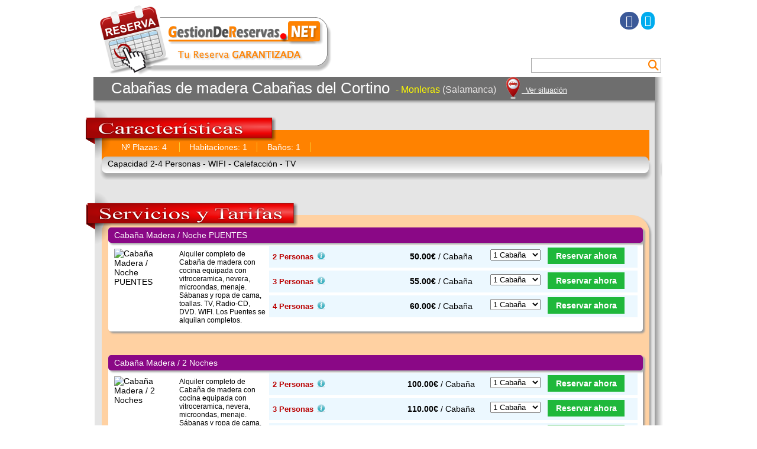

--- FILE ---
content_type: text/html; charset=utf-8
request_url: https://gestiondereservas.net/ficha/cabanas-madera-cabanas-del-cortino/
body_size: 4761
content:
<html>
<head>
	<meta http-equiv="X-UA-Compatible" content="IE=Edge" />
	<meta http-equiv="Content-Type" content="text/html; charset=utf-8" />
	<title>Cabañas de madera Cabañas del Cortino</title>
<meta name="title" content="Cabañas de madera Cabañas del Cortino" />
<meta name="description" content="Ficha de Caba&amp;ntilde;as de madera Caba&amp;ntilde;as del Cortino situado en Monleras, Salamanca" />
<meta name="keywords" content="Alojamientos,Caba&amp;ntilde;as de madera,Caba&amp;ntilde;as de madera,Monleras,Salamanca" />
<link rel="canonical" href="https://gestiondereservas.net/ficha/cabanas-madera-cabanas-del-cortino/" />
<meta property="twitter:title" content="Cabañas de madera Cabañas del Cortino" />
<meta property="twitter:description" content="Ficha de Caba&amp;ntilde;as de madera Caba&amp;ntilde;as del Cortino situado en Monleras, Salamanca" />
<meta property="twitter:card" content="summary_large_image" />
<meta property="twitter:image" content="https://gestiondereservas.net/thumb/680x300/img/vista-cortino-copia-p.jpg" />
<meta property="og:title" content="Cabañas de madera Cabañas del Cortino" />
<meta property="og:description" content="Ficha de Caba&amp;ntilde;as de madera Caba&amp;ntilde;as del Cortino situado en Monleras, Salamanca" />
<meta property="og:image" content="https://gestiondereservas.net/thumb/680x300/img/vista-cortino-copia-p.jpg" />
	<link rel="stylesheet" type="text/css" media="all" href="/css/ficha2_20260115.css">
	<link rel="stylesheet" type="text/css" media="all" href="/css/cuadro_tarifas2_20260115.css">
	<link rel="stylesheet" type="text/css" media="all" href="/css/cabecera_20260115.css">
	<link rel="stylesheet" type="text/css" media="all" href="/diascss/establecimiento/49">
</head>
<body>
	<!-- 00000000 -->
	<div id="mensajeie">
		<h2><strong>Está usando una versión de navegador muy antigua. Por favor le recomendamos usar un navegador mas actual. Sino, es posible que no vea bien esta pagina.</strong></h2>
	</div>
	<div class="oculto" itemscope itemtype="https://data-vocabulary.org/Organization">
		<span itemprop="name">Caba&ntilde;as de madera Caba&ntilde;as del Cortino</span>
		<div itemprop="address" itemscope itemtype="https://data-vocabulary.org/Address">
			<span itemprop="locality">Monleras</span>
			<span itemprop="region">Salamanca</span>
			<span itemprop="street-address">C/ Colegio, 7</span>
			<span itemprop="tel">923575159</span>
		</div>
	</div>
<div id="cestacabecera"></div>
			<div id="pagina_cabecera">
				<a href="/"><img src="/ui/logo-gestion-reservas.png" id="logo" alt="Logo de Gestión de Reservas"></a>
				<div id="redessociales">
					<div>
						<a href="https://www.facebook.com/gestiondereservas.net"><i class="fa fa-facebook" title="Facebook"></i></a>
					</div>
					<div>
						<a href="https://twitter.com/gestionreserva"><i class="fa fa-twitter" title="Twitter"></i></a>
					</div>
				</div>
				<div id="buscar">
					<form action="https://search.freefind.com/find.html" id="busqueda">
						<input type="hidden" name="si" value="93825132">
						<input type="hidden" name="pid" value="r">
						<input type="hidden" name="n" value="0">
						<input type="hidden" name="_charset_" value="">
						<input type="hidden" name="bcd" value="&#247;">
						<input type="text" name="query">
						<a href="javascript:buscar();"><i class="fa fa-search" title="Buscar"></i></a>
					</form>
				</div>
			</div>
<div style="margin:10px;"></div>
	<div id="pagina_ficha">
		<div id="fondo">
		<div id="ficha_nombre">
			<h1>Caba&ntilde;as de madera Caba&ntilde;as del Cortino</h1>
			<p>
				- Monleras <span class="provincia">(Salamanca)</span>
				<a href="https://maps.google.es/maps?f=q&source=s_q&hl=es&geocode=&q=41.18708, -6.22719" target="_blanck"><img src="/ui/punto-coche-icono.png" alt="situación">
				<span class="situacion">&nbsp;Ver situaci&oacute;n</span></a>
			</p>
		</div>
		<div id="caracteristicas">
			<div id="cabecera_caracteristicas">
				<img src="/ui/cabecera_caracteristicas.png" alt="caracteristicas">
			</div>
			<div id="propiedadeshsp">
				<div id="plazas" class="propiedadtexto">Nº Plazas: 4</div>
				<div id="habitaciones" class="propiedadtexto">Habitaciones: 1</div>
				<div id="banos" class="propiedadtexto">Baños: 1</div>
			</div>
			<div id="extras" style="font-size:12px;">
				<p>Capacidad 2-4 Personas - WIFI - Calefacci&oacute;n - TV</p>
			</div>
		</div>
<!-- n_filas:7 -->
	<span id="calendario_fecha"></span>
<div id="info"></div>
		<div id="tarifas">
			<div id="tarifas_cabecera">
				<a id="tarifas"></a>
				<img src="/ui/cabecera_tarifas.png" alt="Titulo Tarifas">
			</div>
			<div id="contenedor_tarifas">
				<div class="tarifa_fila" id="trf_142">
				<div class="fila_cabecera" style="background:#8A0886">Caba&ntilde;a Madera / Noche PUENTES</div>
				<div class="info_fila">
					<div class="info_imagen">
						<img src="/thumb/100x100/img/imagen-ppal-centro.jpg" alt="Caba&ntilde;a Madera / Noche PUENTES" title="Caba&ntilde;a Madera / Noche PUENTES" loading="lazy">
					</div>
					<p>Alquiler completo de Caba&ntilde;a de madera con cocina equipada con vitroceramica, nevera, microondas, menaje. S&aacute;banas y ropa de cama, toallas. TV, Radio-CD, DVD. WIFI. Los Puentes se alquilan completos.</p>
					<div></div>
				</div>
				<div class="lista_precios">
					<ul>
					<li>
						<form id="142_1" >
							<div class="tarifa_nombre">2 Personas <a href="javascript:info('2 Personas', 'Precios IVA incluido. ');"><img src="/ui/info.png" alt="Precios IVA incluido. " title="Precios IVA incluido. "></a></div>
							<div class="tarifa_precio"><strong>50.00&euro;</strong> / Caba&ntilde;a</div>
							<div class="tarifa_selector">
																<select name="cantidad">
									<option value="1">1 Caba&ntilde;a</option>
									<option value="2">2 Caba&ntilde;a</option>
									<option value="3">3 Caba&ntilde;a</option>
									<option value="4">4 Caba&ntilde;a</option>
								</select>
																							</div>
							<div class="tarifa_boton">
																																						<a href="javascript:reservar('142','1');" class="btn_tarifa_reservar">Reservar ahora</a>
																																		</div>
						</form>
					</li>
					<li>
						<form id="142_2" >
							<div class="tarifa_nombre">3 Personas <a href="javascript:info('3 Personas', 'Precios IVA incluido. ');"><img src="/ui/info.png" alt="Precios IVA incluido. " title="Precios IVA incluido. "></a></div>
							<div class="tarifa_precio"><strong>55.00&euro;</strong> / Caba&ntilde;a</div>
							<div class="tarifa_selector">
																<select name="cantidad">
									<option value="1">1 Caba&ntilde;a</option>
									<option value="2">2 Caba&ntilde;a</option>
									<option value="3">3 Caba&ntilde;a</option>
									<option value="4">4 Caba&ntilde;a</option>
								</select>
																							</div>
							<div class="tarifa_boton">
																																						<a href="javascript:reservar('142','2');" class="btn_tarifa_reservar">Reservar ahora</a>
																																		</div>
						</form>
					</li>
					<li>
						<form id="142_3" >
							<div class="tarifa_nombre">4 Personas <a href="javascript:info('4 Personas', 'Precios IVA incluido. ');"><img src="/ui/info.png" alt="Precios IVA incluido. " title="Precios IVA incluido. "></a></div>
							<div class="tarifa_precio"><strong>60.00&euro;</strong> / Caba&ntilde;a</div>
							<div class="tarifa_selector">
																<select name="cantidad">
									<option value="1">1 Caba&ntilde;a</option>
									<option value="2">2 Caba&ntilde;a</option>
									<option value="3">3 Caba&ntilde;a</option>
									<option value="4">4 Caba&ntilde;a</option>
								</select>
																							</div>
							<div class="tarifa_boton">
																																						<a href="javascript:reservar('142','3');" class="btn_tarifa_reservar">Reservar ahora</a>
																																		</div>
						</form>
					</li>
					</ul>
				<div style="clear:both;"></div>
				</div>
				<div style="clear:both;"></div>
			</div>
			<div style="clear:both;"></div>
			<div class="tarifa_fila" id="trf_136">
				<div class="fila_cabecera" style="background:#8A0886">Caba&ntilde;a Madera / 2 Noches</div>
				<div class="info_fila">
					<div class="info_imagen">
						<img src="/thumb/100x100/img/imagen-ppal-centro.jpg" alt="Caba&ntilde;a Madera / 2 Noches" title="Caba&ntilde;a Madera / 2 Noches" loading="lazy">
					</div>
					<p>Alquiler completo de Caba&ntilde;a de madera con cocina equipada con vitroceramica, nevera, microondas, menaje. S&aacute;banas y ropa de cama, toallas. TV, Radio-CD, DVD. WIFI. (Tarifa NO aplicable a PUENTES).</p>
					<div></div>
				</div>
				<div class="lista_precios">
					<ul>
					<li>
						<form id="136_1" >
							<div class="tarifa_nombre">2 Personas <a href="javascript:info('2 Personas', 'Precios IVA incluido. ');"><img src="/ui/info.png" alt="Precios IVA incluido. " title="Precios IVA incluido. "></a></div>
							<div class="tarifa_precio"><strong>100.00&euro;</strong> / Caba&ntilde;a</div>
							<div class="tarifa_selector">
																<select name="cantidad">
									<option value="1">1 Caba&ntilde;a</option>
									<option value="2">2 Caba&ntilde;a</option>
									<option value="3">3 Caba&ntilde;a</option>
									<option value="4">4 Caba&ntilde;a</option>
								</select>
																							</div>
							<div class="tarifa_boton">
																																						<a href="javascript:reservar('136','1');" class="btn_tarifa_reservar">Reservar ahora</a>
																																		</div>
						</form>
					</li>
					<li>
						<form id="136_2" >
							<div class="tarifa_nombre">3 Personas <a href="javascript:info('3 Personas', 'Precios IVA incluido. ');"><img src="/ui/info.png" alt="Precios IVA incluido. " title="Precios IVA incluido. "></a></div>
							<div class="tarifa_precio"><strong>110.00&euro;</strong> / Caba&ntilde;a</div>
							<div class="tarifa_selector">
																<select name="cantidad">
									<option value="1">1 Caba&ntilde;a</option>
									<option value="2">2 Caba&ntilde;a</option>
									<option value="3">3 Caba&ntilde;a</option>
									<option value="4">4 Caba&ntilde;a</option>
								</select>
																							</div>
							<div class="tarifa_boton">
																																						<a href="javascript:reservar('136','2');" class="btn_tarifa_reservar">Reservar ahora</a>
																																		</div>
						</form>
					</li>
					<li>
						<form id="136_3" >
							<div class="tarifa_nombre">4 Personas <a href="javascript:info('4 Personas', 'Precios IVA incluido. ');"><img src="/ui/info.png" alt="Precios IVA incluido. " title="Precios IVA incluido. "></a></div>
							<div class="tarifa_precio"><strong>120.00&euro;</strong> / Caba&ntilde;a</div>
							<div class="tarifa_selector">
																<select name="cantidad">
									<option value="1">1 Caba&ntilde;a</option>
									<option value="2">2 Caba&ntilde;a</option>
									<option value="3">3 Caba&ntilde;a</option>
									<option value="4">4 Caba&ntilde;a</option>
								</select>
																							</div>
							<div class="tarifa_boton">
																																						<a href="javascript:reservar('136','3');" class="btn_tarifa_reservar">Reservar ahora</a>
																																		</div>
						</form>
					</li>
					</ul>
				<div style="clear:both;"></div>
				</div>
				<div style="clear:both;"></div>
			</div>
			<div style="clear:both;"></div>
			<div class="tarifa_fila" id="trf_137">
				<div class="fila_cabecera" style="background:#8A0886">Caba&ntilde;a Madera / 3 Noches</div>
				<div class="info_fila">
					<div class="info_imagen">
						<img src="/thumb/100x100/img/imagen-ppal-centro.jpg" alt="Caba&ntilde;a Madera / 3 Noches" title="Caba&ntilde;a Madera / 3 Noches" loading="lazy">
					</div>
					<p>Alquiler completo de Caba&ntilde;a de madera con cocina equipada con vitroceramica, nevera, microondas, menaje. S&aacute;banas y ropa de cama, toallas. TV, Radio-CD, DVD. WIFI. (Tarifa NO aplicable a PUENTES).</p>
					<div></div>
				</div>
				<div class="lista_precios">
					<ul>
					<li>
						<form id="137_1" >
							<div class="tarifa_nombre">2 Personas <a href="javascript:info('2 Personas', 'Precios IVA incluido. ');"><img src="/ui/info.png" alt="Precios IVA incluido. " title="Precios IVA incluido. "></a></div>
							<div class="tarifa_precio"><strong>140.00&euro;</strong> / Caba&ntilde;a</div>
							<div class="tarifa_selector">
																<select name="cantidad">
									<option value="1">1 Caba&ntilde;a</option>
									<option value="2">2 Caba&ntilde;a</option>
									<option value="3">3 Caba&ntilde;a</option>
									<option value="4">4 Caba&ntilde;a</option>
								</select>
																							</div>
							<div class="tarifa_boton">
																																						<a href="javascript:reservar('137','1');" class="btn_tarifa_reservar">Reservar ahora</a>
																																		</div>
						</form>
					</li>
					<li>
						<form id="137_2" >
							<div class="tarifa_nombre">3 Personas <a href="javascript:info('3 Personas', 'Precios IVA incluido. ');"><img src="/ui/info.png" alt="Precios IVA incluido. " title="Precios IVA incluido. "></a></div>
							<div class="tarifa_precio"><strong>145.00&euro;</strong> / Caba&ntilde;a</div>
							<div class="tarifa_selector">
																<select name="cantidad">
									<option value="1">1 Caba&ntilde;a</option>
									<option value="2">2 Caba&ntilde;a</option>
									<option value="3">3 Caba&ntilde;a</option>
									<option value="4">4 Caba&ntilde;a</option>
								</select>
																							</div>
							<div class="tarifa_boton">
																																						<a href="javascript:reservar('137','2');" class="btn_tarifa_reservar">Reservar ahora</a>
																																		</div>
						</form>
					</li>
					<li>
						<form id="137_3" >
							<div class="tarifa_nombre">4 Personas <a href="javascript:info('4 Personas', 'Precios IVA incluido. ');"><img src="/ui/info.png" alt="Precios IVA incluido. " title="Precios IVA incluido. "></a></div>
							<div class="tarifa_precio"><strong>150.00&euro;</strong> / Caba&ntilde;a</div>
							<div class="tarifa_selector">
																<select name="cantidad">
									<option value="1">1 Caba&ntilde;a</option>
									<option value="2">2 Caba&ntilde;a</option>
									<option value="3">3 Caba&ntilde;a</option>
									<option value="4">4 Caba&ntilde;a</option>
								</select>
																							</div>
							<div class="tarifa_boton">
																																						<a href="javascript:reservar('137','3');" class="btn_tarifa_reservar">Reservar ahora</a>
																																		</div>
						</form>
					</li>
					</ul>
				<div style="clear:both;"></div>
				</div>
				<div style="clear:both;"></div>
			</div>
			<div style="clear:both;"></div>
			<div class="tarifa_fila" id="trf_138">
				<div class="fila_cabecera" style="background:#8A0886">Caba&ntilde;a Madera / 4 Noches</div>
				<div class="info_fila">
					<div class="info_imagen">
						<img src="/thumb/100x100/img/imagen-ppal-centro.jpg" alt="Caba&ntilde;a Madera / 4 Noches" title="Caba&ntilde;a Madera / 4 Noches" loading="lazy">
					</div>
					<p>Alquiler completo de Caba&ntilde;a de madera con cocina equipada con vitroceramica, nevera, microondas, menaje. S&aacute;banas y ropa de cama, toallas. TV, Radio-CD, DVD. WIFI. (Tarifa NO aplicable a PUENTES).</p>
					<div></div>
				</div>
				<div class="lista_precios">
					<ul>
					<li>
						<form id="138_1" >
							<div class="tarifa_nombre">2 Personas <a href="javascript:info('2 Personas', 'Precios IVA incluido. ');"><img src="/ui/info.png" alt="Precios IVA incluido. " title="Precios IVA incluido. "></a></div>
							<div class="tarifa_precio"><strong>180.00&euro;</strong> / Caba&ntilde;a</div>
							<div class="tarifa_selector">
																<select name="cantidad">
									<option value="1">1 Caba&ntilde;a</option>
									<option value="2">2 Caba&ntilde;a</option>
									<option value="3">3 Caba&ntilde;a</option>
									<option value="4">4 Caba&ntilde;a</option>
								</select>
																							</div>
							<div class="tarifa_boton">
																																						<a href="javascript:reservar('138','1');" class="btn_tarifa_reservar">Reservar ahora</a>
																																		</div>
						</form>
					</li>
					<li>
						<form id="138_2" >
							<div class="tarifa_nombre">3 Personas <a href="javascript:info('3 Personas', 'Precios IVA incluido. ');"><img src="/ui/info.png" alt="Precios IVA incluido. " title="Precios IVA incluido. "></a></div>
							<div class="tarifa_precio"><strong>185.00&euro;</strong> / Caba&ntilde;a</div>
							<div class="tarifa_selector">
																<select name="cantidad">
									<option value="1">1 Caba&ntilde;a</option>
									<option value="2">2 Caba&ntilde;a</option>
									<option value="3">3 Caba&ntilde;a</option>
									<option value="4">4 Caba&ntilde;a</option>
								</select>
																							</div>
							<div class="tarifa_boton">
																																						<a href="javascript:reservar('138','2');" class="btn_tarifa_reservar">Reservar ahora</a>
																																		</div>
						</form>
					</li>
					<li>
						<form id="138_3" >
							<div class="tarifa_nombre">4 Personas <a href="javascript:info('4 Personas', 'Precios IVA incluido. ');"><img src="/ui/info.png" alt="Precios IVA incluido. " title="Precios IVA incluido. "></a></div>
							<div class="tarifa_precio"><strong>190.00&euro;</strong> / Caba&ntilde;a</div>
							<div class="tarifa_selector">
																<select name="cantidad">
									<option value="1">1 Caba&ntilde;a</option>
									<option value="2">2 Caba&ntilde;a</option>
									<option value="3">3 Caba&ntilde;a</option>
									<option value="4">4 Caba&ntilde;a</option>
								</select>
																							</div>
							<div class="tarifa_boton">
																																						<a href="javascript:reservar('138','3');" class="btn_tarifa_reservar">Reservar ahora</a>
																																		</div>
						</form>
					</li>
					</ul>
				<div style="clear:both;"></div>
				</div>
				<div style="clear:both;"></div>
			</div>
			<div style="clear:both;"></div>
			<div class="tarifa_fila" id="trf_139">
				<div class="fila_cabecera" style="background:#8A0886">Caba&ntilde;a Madera / 5 Noches</div>
				<div class="info_fila">
					<div class="info_imagen">
						<img src="/thumb/100x100/img/imagen-ppal-centro.jpg" alt="Caba&ntilde;a Madera / 5 Noches" title="Caba&ntilde;a Madera / 5 Noches" loading="lazy">
					</div>
					<p>Alquiler completo de Caba&ntilde;a de madera con cocina equipada con vitroceramica, nevera, microondas, menaje. S&aacute;banas y ropa de cama, toallas. TV, Radio-CD, DVD. WIFI. (Tarifa NO aplicable a PUENTES).</p>
					<div></div>
				</div>
				<div class="lista_precios">
					<ul>
					<li>
						<form id="139_1" >
							<div class="tarifa_nombre">2 Personas <a href="javascript:info('2 Personas', 'Precios IVA incluido. ');"><img src="/ui/info.png" alt="Precios IVA incluido. " title="Precios IVA incluido. "></a></div>
							<div class="tarifa_precio"><strong>215.00&euro;</strong> / Caba&ntilde;a</div>
							<div class="tarifa_selector">
																<select name="cantidad">
									<option value="1">1 Caba&ntilde;a</option>
									<option value="2">2 Caba&ntilde;a</option>
									<option value="3">3 Caba&ntilde;a</option>
									<option value="4">4 Caba&ntilde;a</option>
								</select>
																							</div>
							<div class="tarifa_boton">
																																						<a href="javascript:reservar('139','1');" class="btn_tarifa_reservar">Reservar ahora</a>
																																		</div>
						</form>
					</li>
					<li>
						<form id="139_2" >
							<div class="tarifa_nombre">3 Personas <a href="javascript:info('3 Personas', 'Precios IVA incluido. ');"><img src="/ui/info.png" alt="Precios IVA incluido. " title="Precios IVA incluido. "></a></div>
							<div class="tarifa_precio"><strong>220.00&euro;</strong> / Caba&ntilde;a</div>
							<div class="tarifa_selector">
																<select name="cantidad">
									<option value="1">1 Caba&ntilde;a</option>
									<option value="2">2 Caba&ntilde;a</option>
									<option value="3">3 Caba&ntilde;a</option>
									<option value="4">4 Caba&ntilde;a</option>
								</select>
																							</div>
							<div class="tarifa_boton">
																																						<a href="javascript:reservar('139','2');" class="btn_tarifa_reservar">Reservar ahora</a>
																																		</div>
						</form>
					</li>
					<li>
						<form id="139_3" >
							<div class="tarifa_nombre">4 Personas <a href="javascript:info('4 Personas', 'Precios IVA incluido. ');"><img src="/ui/info.png" alt="Precios IVA incluido. " title="Precios IVA incluido. "></a></div>
							<div class="tarifa_precio"><strong>225.00&euro;</strong> / Caba&ntilde;a</div>
							<div class="tarifa_selector">
																<select name="cantidad">
									<option value="1">1 Caba&ntilde;a</option>
									<option value="2">2 Caba&ntilde;a</option>
									<option value="3">3 Caba&ntilde;a</option>
									<option value="4">4 Caba&ntilde;a</option>
								</select>
																							</div>
							<div class="tarifa_boton">
																																						<a href="javascript:reservar('139','3');" class="btn_tarifa_reservar">Reservar ahora</a>
																																		</div>
						</form>
					</li>
					</ul>
				<div style="clear:both;"></div>
				</div>
				<div style="clear:both;"></div>
			</div>
			<div style="clear:both;"></div>
			<div class="tarifa_fila" id="trf_140">
				<div class="fila_cabecera" style="background:#8A0886">Caba&ntilde;a Madera / 6 Noches</div>
				<div class="info_fila">
					<div class="info_imagen">
						<img src="/thumb/100x100/img/imagen-ppal-centro.jpg" alt="Caba&ntilde;a Madera / 6 Noches" title="Caba&ntilde;a Madera / 6 Noches" loading="lazy">
					</div>
					<p>Alquiler completo de Caba&ntilde;a de madera con cocina equipada con vitroceramica, nevera, microondas, menaje. S&aacute;banas y ropa de cama, toallas. TV, Radio-CD, DVD. WIFI. (Tarifa NO aplicable a PUENTES).</p>
					<div></div>
				</div>
				<div class="lista_precios">
					<ul>
					<li>
						<form id="140_1" >
							<div class="tarifa_nombre">2 Personas <a href="javascript:info('2 Personas', 'Precios IVA incluido. ');"><img src="/ui/info.png" alt="Precios IVA incluido. " title="Precios IVA incluido. "></a></div>
							<div class="tarifa_precio"><strong>245.00&euro;</strong> / Caba&ntilde;a</div>
							<div class="tarifa_selector">
																<select name="cantidad">
									<option value="1">1 Caba&ntilde;a</option>
									<option value="2">2 Caba&ntilde;a</option>
									<option value="3">3 Caba&ntilde;a</option>
									<option value="4">4 Caba&ntilde;a</option>
								</select>
																							</div>
							<div class="tarifa_boton">
																																						<a href="javascript:reservar('140','1');" class="btn_tarifa_reservar">Reservar ahora</a>
																																		</div>
						</form>
					</li>
					<li>
						<form id="140_2" >
							<div class="tarifa_nombre">3 Personas <a href="javascript:info('3 Personas', 'Precios IVA incluido. ');"><img src="/ui/info.png" alt="Precios IVA incluido. " title="Precios IVA incluido. "></a></div>
							<div class="tarifa_precio"><strong>250.00&euro;</strong> / Caba&ntilde;a</div>
							<div class="tarifa_selector">
																<select name="cantidad">
									<option value="1">1 Caba&ntilde;a</option>
									<option value="2">2 Caba&ntilde;a</option>
									<option value="3">3 Caba&ntilde;a</option>
									<option value="4">4 Caba&ntilde;a</option>
								</select>
																							</div>
							<div class="tarifa_boton">
																																						<a href="javascript:reservar('140','2');" class="btn_tarifa_reservar">Reservar ahora</a>
																																		</div>
						</form>
					</li>
					<li>
						<form id="140_3" >
							<div class="tarifa_nombre">4 Personas <a href="javascript:info('4 Personas', 'Precios IVA incluido. ');"><img src="/ui/info.png" alt="Precios IVA incluido. " title="Precios IVA incluido. "></a></div>
							<div class="tarifa_precio"><strong>255.00&euro;</strong> / Caba&ntilde;a</div>
							<div class="tarifa_selector">
																<select name="cantidad">
									<option value="1">1 Caba&ntilde;a</option>
									<option value="2">2 Caba&ntilde;a</option>
									<option value="3">3 Caba&ntilde;a</option>
									<option value="4">4 Caba&ntilde;a</option>
								</select>
																							</div>
							<div class="tarifa_boton">
																																						<a href="javascript:reservar('140','3');" class="btn_tarifa_reservar">Reservar ahora</a>
																																		</div>
						</form>
					</li>
					</ul>
				<div style="clear:both;"></div>
				</div>
				<div style="clear:both;"></div>
			</div>
			<div style="clear:both;"></div>
			<div class="tarifa_fila" id="trf_141">
				<div class="fila_cabecera" style="background:#8A0886">Caba&ntilde;a Madera / 7 Noches</div>
				<div class="info_fila">
					<div class="info_imagen">
						<img src="/thumb/100x100/img/imagen-ppal-centro.jpg" alt="Caba&ntilde;a Madera / 7 Noches" title="Caba&ntilde;a Madera / 7 Noches" loading="lazy">
					</div>
					<p>Alquiler completo de Caba&ntilde;a de madera con cocina equipada con vitroceramica, nevera, microondas, menaje. S&aacute;banas y ropa de cama, toallas. TV, Radio-CD, DVD. WIFI. (Tarifa NO aplicable a PUENTES).</p>
					<div></div>
				</div>
				<div class="lista_precios">
					<ul>
					<li>
						<form id="141_1" >
							<div class="tarifa_nombre">2 Personas <a href="javascript:info('2 Personas', 'Precios IVA incluido. ');"><img src="/ui/info.png" alt="Precios IVA incluido. " title="Precios IVA incluido. "></a></div>
							<div class="tarifa_precio"><strong>270.00&euro;</strong> / Caba&ntilde;a</div>
							<div class="tarifa_selector">
																<select name="cantidad">
									<option value="1">1 Caba&ntilde;a</option>
									<option value="2">2 Caba&ntilde;a</option>
									<option value="3">3 Caba&ntilde;a</option>
									<option value="4">4 Caba&ntilde;a</option>
								</select>
																							</div>
							<div class="tarifa_boton">
																																						<a href="javascript:reservar('141','1');" class="btn_tarifa_reservar">Reservar ahora</a>
																																		</div>
						</form>
					</li>
					<li>
						<form id="141_2" >
							<div class="tarifa_nombre">3 Personas <a href="javascript:info('3 Personas', 'Precios IVA incluido. ');"><img src="/ui/info.png" alt="Precios IVA incluido. " title="Precios IVA incluido. "></a></div>
							<div class="tarifa_precio"><strong>275.00&euro;</strong> / Caba&ntilde;a</div>
							<div class="tarifa_selector">
																<select name="cantidad">
									<option value="1">1 Caba&ntilde;a</option>
									<option value="2">2 Caba&ntilde;a</option>
									<option value="3">3 Caba&ntilde;a</option>
									<option value="4">4 Caba&ntilde;a</option>
								</select>
																							</div>
							<div class="tarifa_boton">
																																						<a href="javascript:reservar('141','2');" class="btn_tarifa_reservar">Reservar ahora</a>
																																		</div>
						</form>
					</li>
					<li>
						<form id="141_3" >
							<div class="tarifa_nombre">4 Personas <a href="javascript:info('4 Personas', 'Precios IVA incluido. ');"><img src="/ui/info.png" alt="Precios IVA incluido. " title="Precios IVA incluido. "></a></div>
							<div class="tarifa_precio"><strong>280.00&euro;</strong> / Caba&ntilde;a</div>
							<div class="tarifa_selector">
																<select name="cantidad">
									<option value="1">1 Caba&ntilde;a</option>
									<option value="2">2 Caba&ntilde;a</option>
									<option value="3">3 Caba&ntilde;a</option>
									<option value="4">4 Caba&ntilde;a</option>
								</select>
																							</div>
							<div class="tarifa_boton">
																																						<a href="javascript:reservar('141','3');" class="btn_tarifa_reservar">Reservar ahora</a>
																																		</div>
						</form>
					</li>
					</ul>
				<div style="clear:both;"></div>
				</div>
				<div style="clear:both;"></div>
			</div>
			<div style="clear:both;"></div>
			<div id="msg_nodisponibilidad">No hay disponibilidad de reserva en la fecha indicada.</div>
			<div id="leyendas">
				<p><strong>2 Personas</strong>: Precios IVA incluido. </p>
				<p><strong>3 Personas</strong>: Precios IVA incluido. </p>
				<p><strong>4 Personas</strong>: Precios IVA incluido. </p>
			</div>
			</div>
		</div>
				<div id="galeria">
			<div id="cabecera_fotos">
				<img src="/ui/cabecera_fotos.png" alt="galeria fotos">
			</div>
			<div id="galeria_contenedor">
			<div id="imagen_grande">
				<img src="/thumb/500/img/vista-cortino-copia-p.jpg" alt="vista-cortino-copia-p.jpg" id="i114"  style="display:block;" loading="lazy">
				<img src="/thumb/500/img/imagen-ppal-centro.jpg" alt="imagen-ppal-centro.jpg" id="i115"  style="display:none;" loading="lazy">
				<img src="/thumb/500/img/cabana-dormitorio.jpg" alt="cabana-dormitorio.jpg" id="i274"  style="display:none;" loading="lazy">
				<img src="/thumb/500/img/cabana-cocina.jpg" alt="cabana-cocina.jpg" id="i275"  style="display:none;" loading="lazy">
				<img src="/thumb/500/img/49-bano.jpg" alt="49-bano.jpg" id="i1156"  style="display:none;" loading="lazy">
				<img src="/thumb/500/img/49-terraza.jpg" alt="49-terraza.jpg" id="i1158"  style="display:none;" loading="lazy">
				<img src="/thumb/500/img/49-dibujo.jpg" alt="49-dibujo.jpg" id="i1157"  style="display:none;" loading="lazy">
			</div>
			<ul id="listaimgs">
				<li id="galeria_114">
					<img src="/thumb/75x75/img/vista-cortino-copia-p.jpg" alt="vista-cortino-copia-p.jpg" id="p_114" loading="lazy">
				</li>
				<li id="galeria_115">
					<img src="/thumb/75x75/img/imagen-ppal-centro.jpg" alt="imagen-ppal-centro.jpg" id="p_115" loading="lazy">
				</li>
				<li id="galeria_274">
					<img src="/thumb/75x75/img/cabana-dormitorio.jpg" alt="cabana-dormitorio.jpg" id="p_274" loading="lazy">
				</li>
				<li id="galeria_275">
					<img src="/thumb/75x75/img/cabana-cocina.jpg" alt="cabana-cocina.jpg" id="p_275" loading="lazy">
				</li>
				<li id="galeria_1156">
					<img src="/thumb/75x75/img/49-bano.jpg" alt="49-bano.jpg" id="p_1156" loading="lazy">
				</li>
				<li id="galeria_1158">
					<img src="/thumb/75x75/img/49-terraza.jpg" alt="49-terraza.jpg" id="p_1158" loading="lazy">
				</li>
				<li id="galeria_1157">
					<img src="/thumb/75x75/img/49-dibujo.jpg" alt="49-dibujo.jpg" id="p_1157" loading="lazy">
				</li>
			</ul>
			<div style="clear:both;">
				<div id="enlace_slide">
					<a href="javascript:galeria_slide();">Galeria de fotos</a>
				</div>
			</div>
			</div>
			<div style="clear:both;"></div>
		</div>
				<div id="descripcion">
			<div id="desc_cabecera">
				<img src="/ui/cabecera_descripcion.png" alt="Descripción">
			</div>
			<div id="desc_texto">
				<div id="desc_int_texto">
				<p><span style='font-family: Arial; font-size: small;'>4&nbsp;caba&ntilde;as de madera para 2-4 personas en una amplia <strong>parcela cerrada</strong> de 2400 m2, con <strong>sal&oacute;n-cocina</strong>, <strong>habitaci&oacute;n</strong>, <strong>servicio</strong>, <strong>porche</strong> y <strong>terraza</strong>.</span></p>
<p><span style='font-family: Arial; font-size: small;'><br />&nbsp;A las afueras del municipio de Monleras, pr&oacute;ximas al pantano de Almendra, que es ideal para practicar la pesca deportiva o deportes acuaticos. <br /><br />Las caba&ntilde;as est&aacute;n equipadas con calefacci&oacute;n, vitrocer&aacute;mica, nevera, lavadora, microondas, menaje de cocina, TV y radio-CD y conexi&oacute;n wifi.</span></p>
<p><span style='font-family: Arial; font-size: small;'>Se proporcionan s&aacute;banas, ropa de cama y toallas.</span></p>
<p><span style='font-family: Arial; font-size: small;'>Lavadora y bicicletas para uso com&uacute;n de las caba&ntilde;as. <br /></span></p>
				</div>
			</div>
		</div>
		<div id="ficha_terminos">
			<div id="cabecera_terminos">
				<img src="/ui/cabecera_terminos.png" alt="Terminos y condiciones">
			</div>
			<div id="terminos">
				<p></p>
				<p>Se requerirá el pago del <strong>30%</strong> al realizar la reserva para su confirmación.</p>
				<p>
<strong>Gastos de Cancelación</strong><br>



	En los <strong>10</strong> dias anteriores a la fecha de entrada los gastos de cancelación serán del <strong>100%</strong> del importe del "Pago al Reservar".<br>
				</p>
			</div>
		</div>
		</div>
	</div>
	<div id="faldon"></div>
<div id="dialogo_reservar" title="Caba&ntilde;as de madera Caba&ntilde;as del Cortino"></div>
<div id="slide" title="Galeria de fotos" style="display:none;">
	<div id="slide_box">
		<img src="/thumb/600/img/vista-cortino-copia-p.jpg" id="galeria_slide" loading="lazy" alt="vista-cortino-copia-p.jpg">
	</div>
</div>
	<script src="https://ajax.googleapis.com/ajax/libs/jquery/2.2.4/jquery.min.js"></script>
	<script type="text/javascript" src="/js/jquery-ui.min.js"></script>
	<script src="/js/jquery.ui.datepicker-es.js"></script>
	<script src="/js/jquery.alterclass.js"></script>
	<script type="text/javascript" src="/js/isie.js"></script>
	<script type="text/javascript" src="/js/mensaje_ie.js"></script>
	<script src="/js/slideshow.js"></script>
	<script src="/js/ficha_comun.js"></script>
	<link rel="stylesheet" type="text/css" href="/js/ui-lightness/jquery-ui.min.css">
	<script type="text/javascript">
		$(document).ready(function() {
						$('#p_114').mouseenter(function() { $("#imagen_grande").find("*").hide(); $('#i114').show();} );
						$('#p_115').mouseenter(function() { $("#imagen_grande").find("*").hide(); $('#i115').show();} );
						$('#p_274').mouseenter(function() { $("#imagen_grande").find("*").hide(); $('#i274').show();} );
						$('#p_275').mouseenter(function() { $("#imagen_grande").find("*").hide(); $('#i275').show();} );
						$('#p_1156').mouseenter(function() { $("#imagen_grande").find("*").hide(); $('#i1156').show();} );
						$('#p_1158').mouseenter(function() { $("#imagen_grande").find("*").hide(); $('#i1158').show();} );
						$('#p_1157').mouseenter(function() { $("#imagen_grande").find("*").hide(); $('#i1157').show();} );
			//
			var d = new Date(+new Date() + 86400000);
			dia=pad(parseInt(d.getDate()));
			mes=pad(parseInt(d.getMonth())+1);
			fechainicial=dia+"/"+mes+"/"+d.getFullYear();
			console.log("fecha:"+fechainicial);
			$.datepicker.setDefaults({
				beforeShowDay: function(date) {
					return [true, 'date_'+date.getFullYear()+pad(parseInt(date.getMonth()))+pad(parseInt(date.getDate()))];
				},
				onSelect: function(dateText) {
					$("#fecha_textoplano").html(dateText);
				}
			});
						$("#calendario_fecha").text(fechainicial);
			$("#tarifas_aviso").hide();
					});
		function reservar(fila, columna) {
			var x = ((document.body.clientWidth)/2)-(385/2);
			var y = (((document.body.clientHeight)/2))-(470/2);
			$("#dialogo_reservar").dialog({
				height: 470,
				width: 385,
				position:[x,y],
				close: function(event, ui){
					$("#ui-datepicker-div").remove();
				}
			});

			$(".ui-dialog").css("position","fixed");
			$(".ui-dialog").css("top", y);//calc(50% - 235px)
			$(".ui-dialog").css("left",x);//"calc(50% - 200px)"*/
			cantidad=$("#"+fila+"_"+columna+" *[name=cantidad]").val();
			$.get('/producto/0/ventana/?origen=&fila='+fila+'&columna='+columna+"&cantidad="+cantidad, function(data) {
				$('#dialogo_reservar').html(data);
				if ($("#add_cesta input[name=simple]").val()==="1") {
					$("#add_cesta").submit();
				} else {
					$("#fechai").val($("#calendario_fecha").text());
					$("#fechai").datepicker($.datepicker.regional["es"]);
					$("#fechai").datepicker("option", "minDate", 1);
					$("#fechai").datepicker("option", "maxDate", "+6M");
					$("#ui-datepicker-div").alterClass('calendario-f*','calendario-f'+fila);
					$("#ui-datepicker-div").addClass('calendario-f'+fila);
					$("select[name=n_dias]").change(function() {
						$("#fecha_salida").text(sumaFecha(parseInt(this.value)));
						$("#vp_fechaf").show();
					});
				}
			});
		}

		function galeria_slide() {
			RunSlideShow("galeria_slide","/thumb/600-400/img/vista-cortino-copia-p.jpg;/thumb/600-400/img/imagen-ppal-centro.jpg;/thumb/600-400/img/cabana-dormitorio.jpg;/thumb/600-400/img/cabana-cocina.jpg;/thumb/600-400/img/49-bano.jpg;/thumb/600-400/img/49-terraza.jpg;/thumb/600-400/img/49-dibujo.jpg",3);
			$("#slide").dialog({
				width:'800',
				height:'500'
			});
		}

		function buscar() {
			$('#busqueda').submit();
		}
		$(function() {
			$("#buscarlupa").hover(function() {
				$("#buscarlupa").attr("src","/ui/lupa-off.png");
			},function() {
				$("#buscarlupa").attr("src","/ui/lupa-on.png");
			})
		});
	</script>
	<script type="text/javascript" src="/cesta_js.php"></script>
	<script src="https://kit.fontawesome.com/c110198c10.js" crossorigin="anonymous"></script>
	<span id="fecha_textoplano" style="display: none;">jj</span>
	<span class="oculto" id="id_emp">49</span>
</body>
</html>

--- FILE ---
content_type: text/css
request_url: https://gestiondereservas.net/css/ficha2_20260115.css
body_size: 1576
content:
body { margin:0;padding:0; font-family:Arial; font-size: 14px; }
p {font-size: 16px;}
a img { border: 1px solid transparent;}
.ui-widget-overlay { display:none; }
.ui-dialog { position:absolute;overflow:hidden; }
#ui-datepicker-div { display:none; }
span.ui-button-text { display: none!important; }
.oculto {display:none;}

#cabecera-origen {margin: 0 auto; position: relative; height: 140px; width: 962px;}
body #cabecera {margin: 0 auto;}
#mensajeie {display: none;}
#pagina_ficha { margin:-10px auto 0; width:996px;}
#fondo {
    background: url('/ui/fondo.png') repeat-y center;
    position:relative; }
#faldon {
    width:985px; height:75px; margin:0 auto;
    background: url('/ui/faldon.png') repeat-y 1px;
}
#ficha_nombre {background:#6E6E6E; color:white; padding:2px 20px; margin:0 20px 10px 16px;
    box-shadow:3px 3px 3px #A4A4A4; width:910px; height:36px;}
#ficha_nombre h1 { float:left; margin:2px 10px; color:white; font-weight:normal; font-family:Arial; font-size:26px; }
#ficha_nombre p { margin:10px; color:#FFFC00; }
#ficha_nombre p {line-height:20px;}
#ficha_nombre p img {margin-top:-20px; margin-bottom:-13px; margin-left: 10px;}
.situacion {font-size:12px; color:white;}
#ficha_nombre p a {color:white;}

#ficha_redessociales { position:absolute; right:30px; }
#ficha_redessociales div {float:left;}
#rrss_fb {width:110px;}
#rrss_tw {width:105px;}
#propiedadeshsp{ width:924px; height:50px; margin: -50px 0 0 30px; background:#FF8200; color:white; border:1px solid #FF8200; }
#ico_minusvalidos {position:relative;}
#ico_minusvalidos img {position:absolute; top:5px; right:5px;}
#extras { background:url('/ui/fondo-extras.png'); width:947px; min-height:48px; margin: -10px 0 10px 20px; padding-top:5px; padding-left:10px; }
#plazas { width:120px; float:left; margin: 20px 0 0 10px; }
#habitaciones { width:130px; float:left; margin: 20px 0 0 0; }
#banos { width:90px; float:left; margin:20px 0 0 0; }
#extras p { margin: 2px 10px; font-size: 14px; }
.propiedadtexto {text-align:center; border-right:1px solid #FACC2E; }
.provincia {color:#E8E5E5;}

#galeria{ min-height:480px; }
#galeria_contenedor { clear:both; min-height:400px; margin: -50px 40px 0 30px; background:black;
    -moz-border-radius:30px; -webkit-border-radius:30px; box-shadow: 3px 3px 3px #A4A4A4;}
#imagen_grande { width:530px; margin: 10px; float:left; text-align:center; min-height:420px; }
#imagen_grande img { display:none; margin: 20px auto 0; max-height:400px; max-width:520px;}
#listaimgs { list-style: none; padding: 0; width:370px; float:left; margin: 20px 0 0 0;}
#listaimgs li { float:left; margin:5px;}
#listaimgs img { margin:0; border:1px solid #B1A3A3;}
#slide {display: none;}
#enlace_slide { margin: 5px; padding: 20px 5px; border: 1px solid transparent;}
#enlace_slide a {color: white;}
#slide_box {width: 780px; text-align: center;}
#slide img {margin: auto;}

.ui-dialog {position: fixed; top: 50px; left: 50px;}
#calendario_fecha {display: none;}

.ventana_imagen .ui-dialog-titlebar {background:#F7BE81!important;}
.ui-dialog button .ui-button-text {display:none;}
.maxsize {margin:0 auto; max-width:600px; max-height:400px;}

#descripcion { clear:both; }
#desc_texto { border:1px solid #D8D8D8; margin: -50px 40px 20px 30px; background:white;
    -moz-border-radius:20px; -webkit-border-radius:20px; box-shadow: 3px 3px 3px #A4A4A4;}
#desc_int_texto { margin:30px; }
#desc_int_texto img { margin:5px; max-width:100%; }

#contenedor_promos {margin:-30px 0 0 0;}
.ficha_promo {min-height:175px; border:1px solid black; margin: 0 50px 10px 40px;}
.fpromo_imagen {width:255px; float:left;}
.fpromo_info {float:left; width:647px;}
.fpromo_cabecera {background:#FF0000; border:1px solid #FF0000; width:100%; color:white; font-weight:bold; font-size:20px;}
.fpromo_cabecera p {margin: 10px;}
.fpromo_cabecera a {color:white;}
.frpomo_texto {background:#D2FF19; border:1px solid #D2FF19; min-height:100px; width:100%; position:relative;}
.frpomo_texto p {margin: 10px 10px 15px 10px;}
.fpromo_fecha {position:absolute; bottom:0; right:100px; font-size:10px; }
.fpromo_preciobarra {width:100%; height:32px; background:#333333; border:1px solid #333333;position:relative;}
.fpromo_preciobarra p { margin:2px; color:#F2FC00;}
.fpromo_precio {width:500px; text-align:center; font-size:20px;}
.fpromo_precio p {margin:5px 0;}
.fpromo_boton { position:absolute; top:0; right:0;}

#otrosestablecimientos { margin: 0;}
#contenedor_otros {margin: -30px 40px 0 30px;}
.oe_empresa { background:url('/ui/fondo-otros.png'); width:434px; height:134px; margin:0 0 10px 20px; float:left; }
.oee_imagen{ width:160px; height:120px; float:left; margin: 7px 0 0 20px; }
.oee_info {height:115px; float:left;
    margin: 5px 5px 5px 10px;
    position:relative; font-size: 14px;
    width:calc(100% - 195px);
}
.oee_actividad {font-size:14px; color:#004001;}
.oee_nombre {font-size:14px; color:#BF0000; text-decoration:underline; font-weight:bold; }
.oee_localidad {font-size:14px;}
.oee_zona {color: #7F007E; }
.oee_masinfo { color:red; position:absolute; bottom:0;}

#ficha_terminos {border:1px solid transparent;}
#terminos {border:1px solid white; min-height:100px; margin: -50px 40px 10px 30px;
    padding:10px; background:white; border-radius: 10px; box-shadow: 3px 3px 3px #A4A4A4; }
#cabecera_terminos {z-index: 9;}
#cabecera_terminos img {margin-left:-3px;}

#cabecera_caracteristicas img { margin-left:-2px; }
#cabecera_fotos img {margin-left:-2px;}
#desc_cabecera img {margin-left:-2px;}
#promociones_cabecera img {margin-left:-2px;}
#oe_cabecera img {margin-left:-2px;}

#fecha_textoplano {display: none;}

--- FILE ---
content_type: text/css
request_url: https://gestiondereservas.net/css/cuadro_tarifas2_20260115.css
body_size: 1122
content:
#calendario .ui-datepicker { margin: 10px auto!important; font-size: 30px!important;}
#calendario .ui-datepicker td span, .ui-datepicker td a {padding:.2em 16px .2em 0!important;}

.oculto {display:none;}
#contenedor_tarifas { background:#ffd1a2; border:1px solid #ffd1a2; margin:-50px 40px 10px 30px;
    -moz-border-radius:30px; -webkit-border-radius:30px; box-shadow: 3px 3px 3px #A4A4A4;}
.tarifa_fila { margin:20px 10px; clear:both; background:white; border-radius: 5px; box-shadow: 3px 3px 3px #9B9B9B; }
.fila_cabecera { background:#000140; color:white; padding:5px 10px; border-radius: 5px; box-shadow: 3px 3px 3px #ACACAC; }
.info_fila { width:270px; float:left; }
.info_imagen { margin:10px; float:left; width:100px; position: relative;}
.galeria_fila {position:absolute; bottom:-5px; right:0;}
#galeria_precio {margin:10px;}
#galeria_precio ul {list-style:none; margin: 5px; padding:5px;}
#galeria_precio li {float:left; margin:5px;}
#galeria_form {width:380px; clear: both; margin:10px;}
.cuadro_gal {width:200px; height:200px; position:relative;}
.cuadro_gal div { background:#A4A4A4; position:absolute; bottom:0; width:190px; font-size:10px; padding: 1px 5px; opacity:0.8; filter:alpha(opacity=80);}
.cuadro_gal span { color: white; font-size: 14px; font-weight: bold;}
.info_fila p { width:150px; float:left; font-size:12px;}
#barradisponibilidad {clear:both; margin:25px 10px -10px; height:28px; background:white; padding:5px 10px; border-radius:10px; box-shadow:3px 3px 3px #BDBDBD; font-size:24px;}
.tarifa_fila form { margin:0; }
.lista_precios { float:left; width:634px; }
.lista_precios ul { list-style:none; margin:0; padding:0; }
.lista_precios li { border:1px solid #ecf8ff; width:98%; height:35px; margin: 5px 2px; background:#ecf8ff; }
.tarifa_nombre { width: 197px; float:left; padding:5px; line-height:25px; font-weight:bold; color:#BA0000; font-size: 13px;
height:25px; overflow:hidden;}
.tarifa_nombre img {margin-bottom:-3px;}
.tarifa_precio { width:156px; float:left; text-align:center; padding:5px; line-height:25px; font-size: 14px; }
.tarifa_selector { width:90px; float:left; padding:5px 0; height:25px; line-height:25px;}
.tarifa_selector select {width:85px;}
.tarifa_boton { width:154px; float:left;padding:2px; max-height:30px; line-height:30px;}
.btn_tarifa_reservar {width:130px; display:block; text-align:center; color:white; font-weight:bold;
    text-decoration:none; background:#1FB83B; margin:0 5px; line-height:28px;}
input.btn_tarifa_reservar {border:0;}
#msg_nodisponibilidad {padding:20px; margin:20px 10px 10px; background:red; color:white; font-weight:bold; font-size:22px; text-align:center; clear:both; display:none;}
#leyendas { clear:both; margin: 0 10px 10px 10px; background:white;
    border:1px solid #D8D8D8; -moz-border-radius:15px; -webkit-border-radius:15px;
    border-radius: 15px; box-shadow: 3px 3px 3px #747474; }
#leyendas p { margin: 20px; }

#dialogo_reservar form {margin: 0; font-family:arial;}
#vp_titulo {font-weight:bold;}
.vp_etq { width:190px; height:26px; float:left; padding:3px;}
#vp_observaciones .vp_etq { width:100%; }
#fechai {background-image: url("/ui/calendario.png"); background-position: right center;
background-repeat: no-repeat; padding-right: 18px; padding-left: 5px; width: 144px; border: 1px solid #7F7F7F; }
#vp_fechai,#vp_dias,#vp_adultos,#vp_ninos,#info_cantidad {height:34px;}
#info_cantidad { margin-top: 20px;}
#info_cantidad select {width: 144px;}
#vp_observaciones textarea {width:341px; height:96px;}
.ui-datepicker { margin-left:-190px;}
#vp_explicacion {font-size:10px;}
#vp_botoneria { margin: 5px; text-align:center; }
#vp_fechaf { display: none; }
#fecha_salida {
    background: white url("/ui/calendario.png") no-repeat right;
    padding:1px 60px 1px 3px; border: 1px solid #7F7F7F}

#campo_ndias {max-width:150px;}

#tarifas_aviso {clear:both; margin: 25px 110px 20px 100px; text-align:center; font-size:20px; background:#FF8200;
    padding:10px; box-shadow:3px 3px 3px #747474;}

--- FILE ---
content_type: text/css
request_url: https://gestiondereservas.net/css/cabecera_20260115.css
body_size: 380
content:
#cabecera { 
	margin: 0 auto; position: relative; height: 130px; width: 960px;
	font-family: 'Arial', serif;
}
#pagina_cabecera { 
	margin: 0 auto; position: relative; height: 130px; width: 960px;
	font-family: 'Arial', serif;
}
#cabecera-origen {margin: 0 auto; position: relative; height: 140px; width: 962px;}
#pagina_simple #cabecera {margin:0 auto;}

#redessociales { position: absolute; top: 20px; right: 0;}
#redessociales a {text-decoration:none;}
#redessociales div {height:35px; width: 36px; float:left;}
#redessociales .fa {font-size:20px; color:white; padding:5px 10px; border-radius:15px;}
#redessociales .fa.fa-facebook {background-color:#3b5998; }
#redessociales .fa.fa-twitter {background-color:#00acee; font-size:18px; padding:6px 6px;}

#buscar {position:absolute; bottom:5px; right:0;}
#buscar form {margin:0;padding:0; position:relative; }
#buscar input[type=text] {width:220px; margin:2px; padding-right: 25px; font-size: 18px; border:1px solid #A4A4A4;}
#buscar .fa-search { position:absolute; top:6px; right: 6px; font-size:18px; color:#FF8000;}

#contsincol #cabecera {background:#424242; height:auto; color:white; padding: 5px 20px; margin: 0 0 20px 0; width:100%;}
#contsincol #cabecera h1 {padding:0; margin:0;}

@media screen and (max-width: 767px) {
	#cabecera {width: auto;}
	#cabecera img { max-width: 100%; }
	#idiomas {display: none;}
	#redessociales {display: none;}
	#buscar {display: none;}
}

--- FILE ---
content_type: application/javascript
request_url: https://gestiondereservas.net/js/isie.js
body_size: -97
content:
		function isIE () {
			var myNav = navigator.userAgent.toLowerCase();
			return (myNav.indexOf('msie') != -1) ? parseInt(myNav.split('msie')[1]) : false;
		}

--- FILE ---
content_type: application/javascript
request_url: https://gestiondereservas.net/cesta_js.php
body_size: -197
content:
$(function() {$("<!--00000000-->").insertAfter("#cestacabecera");});

--- FILE ---
content_type: application/javascript
request_url: https://gestiondereservas.net/js/mensaje_ie.js
body_size: -166
content:
if(isIE()==6){	$("#mensajeie").show(); }
if(isIE()==7){	$("#mensajeie").show(); }
if(isIE()==8){	$("#mensajeie").show(); }
if(isIE()==9){	$("#mensajeie").show(); }
if(isIE()==10){	$("#mensajeie").show(); }
if(isIE()==11){	$("#mensajeie").show(); }

--- FILE ---
content_type: application/javascript
request_url: https://gestiondereservas.net/js/slideshow.js
body_size: 238
content:
	// Browser Slide-Show script.
	// With image cross fade effect for those browsers that support it.
	var slideCache = [];
	function RunSlideShow(pictureName,imageFiles,displaySecs)
	{
		var imageSeparator = imageFiles.indexOf(";");
		var nextImage = imageFiles.substring(0,imageSeparator);
	if (document.all)
	{
		document.getElementById(pictureName).style.filter="blendTrans(duration=2)";
		document.getElementById(pictureName).filters.blendTrans.Apply();
	}
	document.getElementById(pictureName).src = nextImage;
	if (document.all)
	{
		document.getElementById(pictureName).filters.blendTrans.Play();
	}
	var futureImages= imageFiles.substring(imageSeparator+1,imageFiles.length) + ';' + nextImage;
	setTimeout("RunSlideShow('"+pictureName+"','"+futureImages+"',"+displaySecs+")",displaySecs*1000);
	// Cache the next image to improve performance.
	imageSeparator = futureImages.indexOf(";");
	nextImage = futureImages.substring(0,imageSeparator);
	if (slideCache[nextImage] == null) {
		slideCache[nextImage] = new Image;
		slideCache[nextImage].src = nextImage;
	}
	}

--- FILE ---
content_type: application/javascript
request_url: https://gestiondereservas.net/js/ficha_comun.js
body_size: 496
content:
function pad(n)
{
    return n<10 ? '0'+n : n
}
function comprobar(datestr)
{
    $("#fecha_textoplano").text(datestr);
    $("#calendario_fecha").text(datestr);
    $("#barradisponibilidad").text("Disponibilidad para el día "+datestr);
    datestr=datestr.replace("/", "-");
    datestr=datestr.replace("/", "-");
    $.getJSON("/disponible/"+document.getElementById("id_emp").innerText+"/"+datestr, function ( data ) {
        $(".tarifa_fila").hide();
        $("#msg_nodisponibilidad").hide();
        $.each(data.tarifas, function ( key, val ) {
            tarifa="trf_"+val;
            $("#"+tarifa).show();
            $("#"+tarifa+" select").each(function () {
                $(this).find("option").show();
                $(this).find("option").each(function () {
                    if ($(this).val()>data.cantidad[key]) {
                        $(this).hide(); }
                });
            });
        });
        if (data.tarifas.length===0) {
            $("#msg_nodisponibilidad").show();
        }
    });
}

function sumaFecha(d)
{
    var minutos = parseInt(d) * 24 * 60 * 60 * 1000;
    var fechaPartes=$("#fecha_textoplano").text().split("/");
    var fechaFix = new Date(""+fechaPartes[2]+"-"+fechaPartes[1]+"-"+fechaPartes[0]+"");
    var fechaNueva = new Date(fechaFix.getTime() + parseInt(minutos));
    var sep = "/";
    var anno=fechaNueva.getFullYear();
    var mes= fechaNueva.getMonth()+1;
    var dia= fechaNueva.getDate();
    mes = (mes < 10) ? ("0" + mes) : mes;
    dia = (dia < 10) ? ("0" + dia) : dia;
    var fechaFinal = dia+sep+mes+sep+anno;
    return (fechaFinal);
}

function info(tarifa,texto){
    $("#info").html(texto);
    $("#info").dialog({
        modal:true,
        title:tarifa,
        width:'800',
        height:'200'
    });
}

--- FILE ---
content_type: application/javascript
request_url: https://gestiondereservas.net/js/jquery.ui.datepicker-es.js
body_size: 349
content:
/* Original:
/* French initialisation for the jQuery UI date picker plugin. */
/* Written by Keith Wood (kbwood{at}iinet.com.au),
			  Stéphane Nahmani (sholby@sholby.net),
			  Stéphane Raimbault <stephane.raimbault@gmail.com> */
/* Actual:
	Adaptado por Mario Gómez Maestre
*/
jQuery(function($){
	$.datepicker.regional['es'] = {
		closeText: 'Cerrar',
		prevText: 'Anterior',
		nextText: 'Siguiente',
		currentText: 'Actual',
		monthNames: ['Enero','Febrero','Marzo','Abril','Mayo','Junio',
		'Julio','Agosto','Septiembre','Octubre','Noviembre','Diciembre'],
		monthNamesShort: ['Ene.','Feb.','Mar.','Abr','May','Jun',
		'Jul.','Ago.','Sept.','Oct.','Nov.','Dic.'],
		dayNames: ['Domingo','Lunes','Martes','Miercoles','Jueves','Viernes','Sabado'],
		dayNamesShort: ['Dom.','Lun.','Mar.','Mie.','Jue.','Vie.','Sab.'],
		dayNamesMin: ['D','L','M','X','J','V','S'],
		weekHeader: 'Sem.',
		dateFormat: 'dd/mm/yy',
		firstDay: 1,
		isRTL: false,
		showMonthAfterYear: false,
		yearSuffix: ''};
	$.datepicker.setDefaults($.datepicker.regional['es']);
});
